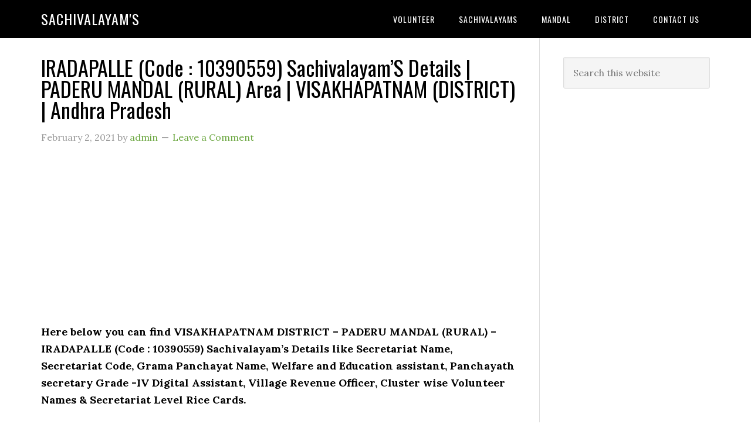

--- FILE ---
content_type: text/html; charset=UTF-8
request_url: https://sachivalayams.com/iradapalle/
body_size: 13943
content:
<!DOCTYPE html>
<html lang="en-GB">
<head >
<meta charset="UTF-8" />
<meta name="viewport" content="width=device-width, initial-scale=1" />
<meta name='robots' content='index, follow, max-image-preview:large, max-snippet:-1, max-video-preview:-1' />

	<!-- This site is optimized with the Yoast SEO plugin v26.8 - https://yoast.com/product/yoast-seo-wordpress/ -->
	<title>IRADAPALLE (Code : 10390559) Sachivalayam’S Details | PADERU MANDAL (RURAL) Area | VISAKHAPATNAM (DISTRICT) | Andhra Pradesh - Sachivalayam&#039;S</title>
	<link rel="canonical" href="https://sachivalayams.com/iradapalle/" />
	<meta property="og:locale" content="en_GB" />
	<meta property="og:type" content="article" />
	<meta property="og:title" content="IRADAPALLE (Code : 10390559) Sachivalayam’S Details | PADERU MANDAL (RURAL) Area | VISAKHAPATNAM (DISTRICT) | Andhra Pradesh - Sachivalayam&#039;S" />
	<meta property="og:description" content="Here below you can find VISAKHAPATNAM DISTRICT &#8211; PADERU MANDAL (RURAL) &#8211; IRADAPALLE (Code : 10390559) Sachivalayam’s Details like Secretariat Name, Secretariat Code, Grama Panchayat Name, Welfare and Education assistant, Panchayath secretary Grade -IV Digital Assistant, Village Revenue Officer, Cluster wise Volunteer Names &amp; Secretariat Level Rice Cards. Sachivalayams in PADERU MANDAL (RURAL) Mandal SECRETARIATS [&hellip;]" />
	<meta property="og:url" content="https://sachivalayams.com/iradapalle/" />
	<meta property="og:site_name" content="Sachivalayam&#039;S" />
	<meta property="article:published_time" content="2021-02-02T06:40:34+00:00" />
	<meta property="article:modified_time" content="2021-03-28T06:03:53+00:00" />
	<meta name="author" content="admin" />
	<meta name="twitter:card" content="summary_large_image" />
	<meta name="twitter:label1" content="Written by" />
	<meta name="twitter:data1" content="admin" />
	<meta name="twitter:label2" content="Estimated reading time" />
	<meta name="twitter:data2" content="2 minutes" />
	<script type="application/ld+json" class="yoast-schema-graph">{"@context":"https://schema.org","@graph":[{"@type":"Article","@id":"https://sachivalayams.com/iradapalle/#article","isPartOf":{"@id":"https://sachivalayams.com/iradapalle/"},"author":{"name":"admin","@id":"https://sachivalayams.com/#/schema/person/033c5562bd1679f2dd1070ee87f9455c"},"headline":"IRADAPALLE (Code : 10390559) Sachivalayam’S Details | PADERU MANDAL (RURAL) Area | VISAKHAPATNAM (DISTRICT) | Andhra Pradesh","datePublished":"2021-02-02T06:40:34+00:00","dateModified":"2021-03-28T06:03:53+00:00","mainEntityOfPage":{"@id":"https://sachivalayams.com/iradapalle/"},"wordCount":205,"commentCount":0,"publisher":{"@id":"https://sachivalayams.com/#/schema/person/033c5562bd1679f2dd1070ee87f9455c"},"keywords":["IRADAPALLE","PADERU","VISAKHAPATNAM DISTRICT"],"articleSection":["sachivalayams"],"inLanguage":"en-GB","potentialAction":[{"@type":"CommentAction","name":"Comment","target":["https://sachivalayams.com/iradapalle/#respond"]}]},{"@type":"WebPage","@id":"https://sachivalayams.com/iradapalle/","url":"https://sachivalayams.com/iradapalle/","name":"IRADAPALLE (Code : 10390559) Sachivalayam’S Details | PADERU MANDAL (RURAL) Area | VISAKHAPATNAM (DISTRICT) | Andhra Pradesh - Sachivalayam&#039;S","isPartOf":{"@id":"https://sachivalayams.com/#website"},"datePublished":"2021-02-02T06:40:34+00:00","dateModified":"2021-03-28T06:03:53+00:00","breadcrumb":{"@id":"https://sachivalayams.com/iradapalle/#breadcrumb"},"inLanguage":"en-GB","potentialAction":[{"@type":"ReadAction","target":["https://sachivalayams.com/iradapalle/"]}]},{"@type":"BreadcrumbList","@id":"https://sachivalayams.com/iradapalle/#breadcrumb","itemListElement":[{"@type":"ListItem","position":1,"name":"Home","item":"https://sachivalayams.com/"},{"@type":"ListItem","position":2,"name":"IRADAPALLE (Code : 10390559) Sachivalayam’S Details | PADERU MANDAL (RURAL) Area | VISAKHAPATNAM (DISTRICT) | Andhra Pradesh"}]},{"@type":"WebSite","@id":"https://sachivalayams.com/#website","url":"https://sachivalayams.com/","name":"SachivalayamS","description":"","publisher":{"@id":"https://sachivalayams.com/#/schema/person/033c5562bd1679f2dd1070ee87f9455c"},"potentialAction":[{"@type":"SearchAction","target":{"@type":"EntryPoint","urlTemplate":"https://sachivalayams.com/?s={search_term_string}"},"query-input":{"@type":"PropertyValueSpecification","valueRequired":true,"valueName":"search_term_string"}}],"inLanguage":"en-GB"},{"@type":["Person","Organization"],"@id":"https://sachivalayams.com/#/schema/person/033c5562bd1679f2dd1070ee87f9455c","name":"admin","image":{"@type":"ImageObject","inLanguage":"en-GB","@id":"https://sachivalayams.com/#/schema/person/image/","url":"https://secure.gravatar.com/avatar/c98ad04016fbe7ac0919e79db04debd28e01f8a3e8ae836dbb9ec7a5fca6b881?s=96&d=mm&r=g","contentUrl":"https://secure.gravatar.com/avatar/c98ad04016fbe7ac0919e79db04debd28e01f8a3e8ae836dbb9ec7a5fca6b881?s=96&d=mm&r=g","caption":"admin"},"logo":{"@id":"https://sachivalayams.com/#/schema/person/image/"},"sameAs":["https://sachivalayams.com"]}]}</script>
	<!-- / Yoast SEO plugin. -->


<link rel='dns-prefetch' href='//news.google.com' />
<link rel='dns-prefetch' href='//www.googletagmanager.com' />
<link rel='dns-prefetch' href='//fonts.googleapis.com' />
<link rel="alternate" type="application/rss+xml" title="Sachivalayam&#039;S &raquo; Feed" href="https://sachivalayams.com/feed/" />
<link rel="alternate" type="application/rss+xml" title="Sachivalayam&#039;S &raquo; Comments Feed" href="https://sachivalayams.com/comments/feed/" />
<link rel="alternate" type="application/rss+xml" title="Sachivalayam&#039;S &raquo; IRADAPALLE (Code : 10390559) Sachivalayam’S Details | PADERU MANDAL (RURAL) Area | VISAKHAPATNAM (DISTRICT) | Andhra Pradesh Comments Feed" href="https://sachivalayams.com/iradapalle/feed/" />
<link rel="alternate" title="oEmbed (JSON)" type="application/json+oembed" href="https://sachivalayams.com/wp-json/oembed/1.0/embed?url=https%3A%2F%2Fsachivalayams.com%2Firadapalle%2F" />
<link rel="alternate" title="oEmbed (XML)" type="text/xml+oembed" href="https://sachivalayams.com/wp-json/oembed/1.0/embed?url=https%3A%2F%2Fsachivalayams.com%2Firadapalle%2F&#038;format=xml" />
<style id='wp-img-auto-sizes-contain-inline-css' type='text/css'>
img:is([sizes=auto i],[sizes^="auto," i]){contain-intrinsic-size:3000px 1500px}
/*# sourceURL=wp-img-auto-sizes-contain-inline-css */
</style>

<link rel='stylesheet' id='eleven40-pro-theme-css' href='https://sachivalayams.com/wp-content/themes/eleven40-pro/style.css?ver=2.2.1' type='text/css' media='all' />
<style id='wp-emoji-styles-inline-css' type='text/css'>

	img.wp-smiley, img.emoji {
		display: inline !important;
		border: none !important;
		box-shadow: none !important;
		height: 1em !important;
		width: 1em !important;
		margin: 0 0.07em !important;
		vertical-align: -0.1em !important;
		background: none !important;
		padding: 0 !important;
	}
/*# sourceURL=wp-emoji-styles-inline-css */
</style>
<link rel='stylesheet' id='wp-block-library-css' href='https://sachivalayams.com/wp-includes/css/dist/block-library/style.min.css?ver=6.9' type='text/css' media='all' />
<style id='global-styles-inline-css' type='text/css'>
:root{--wp--preset--aspect-ratio--square: 1;--wp--preset--aspect-ratio--4-3: 4/3;--wp--preset--aspect-ratio--3-4: 3/4;--wp--preset--aspect-ratio--3-2: 3/2;--wp--preset--aspect-ratio--2-3: 2/3;--wp--preset--aspect-ratio--16-9: 16/9;--wp--preset--aspect-ratio--9-16: 9/16;--wp--preset--color--black: #000000;--wp--preset--color--cyan-bluish-gray: #abb8c3;--wp--preset--color--white: #ffffff;--wp--preset--color--pale-pink: #f78da7;--wp--preset--color--vivid-red: #cf2e2e;--wp--preset--color--luminous-vivid-orange: #ff6900;--wp--preset--color--luminous-vivid-amber: #fcb900;--wp--preset--color--light-green-cyan: #7bdcb5;--wp--preset--color--vivid-green-cyan: #00d084;--wp--preset--color--pale-cyan-blue: #8ed1fc;--wp--preset--color--vivid-cyan-blue: #0693e3;--wp--preset--color--vivid-purple: #9b51e0;--wp--preset--gradient--vivid-cyan-blue-to-vivid-purple: linear-gradient(135deg,rgb(6,147,227) 0%,rgb(155,81,224) 100%);--wp--preset--gradient--light-green-cyan-to-vivid-green-cyan: linear-gradient(135deg,rgb(122,220,180) 0%,rgb(0,208,130) 100%);--wp--preset--gradient--luminous-vivid-amber-to-luminous-vivid-orange: linear-gradient(135deg,rgb(252,185,0) 0%,rgb(255,105,0) 100%);--wp--preset--gradient--luminous-vivid-orange-to-vivid-red: linear-gradient(135deg,rgb(255,105,0) 0%,rgb(207,46,46) 100%);--wp--preset--gradient--very-light-gray-to-cyan-bluish-gray: linear-gradient(135deg,rgb(238,238,238) 0%,rgb(169,184,195) 100%);--wp--preset--gradient--cool-to-warm-spectrum: linear-gradient(135deg,rgb(74,234,220) 0%,rgb(151,120,209) 20%,rgb(207,42,186) 40%,rgb(238,44,130) 60%,rgb(251,105,98) 80%,rgb(254,248,76) 100%);--wp--preset--gradient--blush-light-purple: linear-gradient(135deg,rgb(255,206,236) 0%,rgb(152,150,240) 100%);--wp--preset--gradient--blush-bordeaux: linear-gradient(135deg,rgb(254,205,165) 0%,rgb(254,45,45) 50%,rgb(107,0,62) 100%);--wp--preset--gradient--luminous-dusk: linear-gradient(135deg,rgb(255,203,112) 0%,rgb(199,81,192) 50%,rgb(65,88,208) 100%);--wp--preset--gradient--pale-ocean: linear-gradient(135deg,rgb(255,245,203) 0%,rgb(182,227,212) 50%,rgb(51,167,181) 100%);--wp--preset--gradient--electric-grass: linear-gradient(135deg,rgb(202,248,128) 0%,rgb(113,206,126) 100%);--wp--preset--gradient--midnight: linear-gradient(135deg,rgb(2,3,129) 0%,rgb(40,116,252) 100%);--wp--preset--font-size--small: 13px;--wp--preset--font-size--medium: 20px;--wp--preset--font-size--large: 36px;--wp--preset--font-size--x-large: 42px;--wp--preset--spacing--20: 0.44rem;--wp--preset--spacing--30: 0.67rem;--wp--preset--spacing--40: 1rem;--wp--preset--spacing--50: 1.5rem;--wp--preset--spacing--60: 2.25rem;--wp--preset--spacing--70: 3.38rem;--wp--preset--spacing--80: 5.06rem;--wp--preset--shadow--natural: 6px 6px 9px rgba(0, 0, 0, 0.2);--wp--preset--shadow--deep: 12px 12px 50px rgba(0, 0, 0, 0.4);--wp--preset--shadow--sharp: 6px 6px 0px rgba(0, 0, 0, 0.2);--wp--preset--shadow--outlined: 6px 6px 0px -3px rgb(255, 255, 255), 6px 6px rgb(0, 0, 0);--wp--preset--shadow--crisp: 6px 6px 0px rgb(0, 0, 0);}:where(.is-layout-flex){gap: 0.5em;}:where(.is-layout-grid){gap: 0.5em;}body .is-layout-flex{display: flex;}.is-layout-flex{flex-wrap: wrap;align-items: center;}.is-layout-flex > :is(*, div){margin: 0;}body .is-layout-grid{display: grid;}.is-layout-grid > :is(*, div){margin: 0;}:where(.wp-block-columns.is-layout-flex){gap: 2em;}:where(.wp-block-columns.is-layout-grid){gap: 2em;}:where(.wp-block-post-template.is-layout-flex){gap: 1.25em;}:where(.wp-block-post-template.is-layout-grid){gap: 1.25em;}.has-black-color{color: var(--wp--preset--color--black) !important;}.has-cyan-bluish-gray-color{color: var(--wp--preset--color--cyan-bluish-gray) !important;}.has-white-color{color: var(--wp--preset--color--white) !important;}.has-pale-pink-color{color: var(--wp--preset--color--pale-pink) !important;}.has-vivid-red-color{color: var(--wp--preset--color--vivid-red) !important;}.has-luminous-vivid-orange-color{color: var(--wp--preset--color--luminous-vivid-orange) !important;}.has-luminous-vivid-amber-color{color: var(--wp--preset--color--luminous-vivid-amber) !important;}.has-light-green-cyan-color{color: var(--wp--preset--color--light-green-cyan) !important;}.has-vivid-green-cyan-color{color: var(--wp--preset--color--vivid-green-cyan) !important;}.has-pale-cyan-blue-color{color: var(--wp--preset--color--pale-cyan-blue) !important;}.has-vivid-cyan-blue-color{color: var(--wp--preset--color--vivid-cyan-blue) !important;}.has-vivid-purple-color{color: var(--wp--preset--color--vivid-purple) !important;}.has-black-background-color{background-color: var(--wp--preset--color--black) !important;}.has-cyan-bluish-gray-background-color{background-color: var(--wp--preset--color--cyan-bluish-gray) !important;}.has-white-background-color{background-color: var(--wp--preset--color--white) !important;}.has-pale-pink-background-color{background-color: var(--wp--preset--color--pale-pink) !important;}.has-vivid-red-background-color{background-color: var(--wp--preset--color--vivid-red) !important;}.has-luminous-vivid-orange-background-color{background-color: var(--wp--preset--color--luminous-vivid-orange) !important;}.has-luminous-vivid-amber-background-color{background-color: var(--wp--preset--color--luminous-vivid-amber) !important;}.has-light-green-cyan-background-color{background-color: var(--wp--preset--color--light-green-cyan) !important;}.has-vivid-green-cyan-background-color{background-color: var(--wp--preset--color--vivid-green-cyan) !important;}.has-pale-cyan-blue-background-color{background-color: var(--wp--preset--color--pale-cyan-blue) !important;}.has-vivid-cyan-blue-background-color{background-color: var(--wp--preset--color--vivid-cyan-blue) !important;}.has-vivid-purple-background-color{background-color: var(--wp--preset--color--vivid-purple) !important;}.has-black-border-color{border-color: var(--wp--preset--color--black) !important;}.has-cyan-bluish-gray-border-color{border-color: var(--wp--preset--color--cyan-bluish-gray) !important;}.has-white-border-color{border-color: var(--wp--preset--color--white) !important;}.has-pale-pink-border-color{border-color: var(--wp--preset--color--pale-pink) !important;}.has-vivid-red-border-color{border-color: var(--wp--preset--color--vivid-red) !important;}.has-luminous-vivid-orange-border-color{border-color: var(--wp--preset--color--luminous-vivid-orange) !important;}.has-luminous-vivid-amber-border-color{border-color: var(--wp--preset--color--luminous-vivid-amber) !important;}.has-light-green-cyan-border-color{border-color: var(--wp--preset--color--light-green-cyan) !important;}.has-vivid-green-cyan-border-color{border-color: var(--wp--preset--color--vivid-green-cyan) !important;}.has-pale-cyan-blue-border-color{border-color: var(--wp--preset--color--pale-cyan-blue) !important;}.has-vivid-cyan-blue-border-color{border-color: var(--wp--preset--color--vivid-cyan-blue) !important;}.has-vivid-purple-border-color{border-color: var(--wp--preset--color--vivid-purple) !important;}.has-vivid-cyan-blue-to-vivid-purple-gradient-background{background: var(--wp--preset--gradient--vivid-cyan-blue-to-vivid-purple) !important;}.has-light-green-cyan-to-vivid-green-cyan-gradient-background{background: var(--wp--preset--gradient--light-green-cyan-to-vivid-green-cyan) !important;}.has-luminous-vivid-amber-to-luminous-vivid-orange-gradient-background{background: var(--wp--preset--gradient--luminous-vivid-amber-to-luminous-vivid-orange) !important;}.has-luminous-vivid-orange-to-vivid-red-gradient-background{background: var(--wp--preset--gradient--luminous-vivid-orange-to-vivid-red) !important;}.has-very-light-gray-to-cyan-bluish-gray-gradient-background{background: var(--wp--preset--gradient--very-light-gray-to-cyan-bluish-gray) !important;}.has-cool-to-warm-spectrum-gradient-background{background: var(--wp--preset--gradient--cool-to-warm-spectrum) !important;}.has-blush-light-purple-gradient-background{background: var(--wp--preset--gradient--blush-light-purple) !important;}.has-blush-bordeaux-gradient-background{background: var(--wp--preset--gradient--blush-bordeaux) !important;}.has-luminous-dusk-gradient-background{background: var(--wp--preset--gradient--luminous-dusk) !important;}.has-pale-ocean-gradient-background{background: var(--wp--preset--gradient--pale-ocean) !important;}.has-electric-grass-gradient-background{background: var(--wp--preset--gradient--electric-grass) !important;}.has-midnight-gradient-background{background: var(--wp--preset--gradient--midnight) !important;}.has-small-font-size{font-size: var(--wp--preset--font-size--small) !important;}.has-medium-font-size{font-size: var(--wp--preset--font-size--medium) !important;}.has-large-font-size{font-size: var(--wp--preset--font-size--large) !important;}.has-x-large-font-size{font-size: var(--wp--preset--font-size--x-large) !important;}
/*# sourceURL=global-styles-inline-css */
</style>

<style id='classic-theme-styles-inline-css' type='text/css'>
/*! This file is auto-generated */
.wp-block-button__link{color:#fff;background-color:#32373c;border-radius:9999px;box-shadow:none;text-decoration:none;padding:calc(.667em + 2px) calc(1.333em + 2px);font-size:1.125em}.wp-block-file__button{background:#32373c;color:#fff;text-decoration:none}
/*# sourceURL=/wp-includes/css/classic-themes.min.css */
</style>
<link rel='stylesheet' id='wp-components-css' href='https://sachivalayams.com/wp-includes/css/dist/components/style.min.css?ver=6.9' type='text/css' media='all' />
<link rel='stylesheet' id='godaddy-styles-css' href='https://sachivalayams.com/wp-content/plugins/coblocks/includes/Dependencies/GoDaddy/Styles/build/latest.css?ver=2.0.2' type='text/css' media='all' />
<link rel='stylesheet' id='dashicons-css' href='https://sachivalayams.com/wp-includes/css/dashicons.min.css?ver=6.9' type='text/css' media='all' />
<link rel='stylesheet' id='google-fonts-css' href='//fonts.googleapis.com/css?family=Lora%3A400%2C700%7COswald%3A400&#038;ver=3.6.1' type='text/css' media='all' />
<script type="text/javascript" src="https://sachivalayams.com/wp-includes/js/jquery/jquery.min.js?ver=3.7.1" id="jquery-core-js"></script>
<script type="text/javascript" src="https://sachivalayams.com/wp-includes/js/jquery/jquery-migrate.min.js?ver=3.4.1" id="jquery-migrate-js"></script>
<script type="text/javascript" src="https://sachivalayams.com/wp-content/themes/eleven40-pro/js/responsive-menu.js?ver=1.0.0" id="eleven40-responsive-menu-js"></script>

<!-- Google tag (gtag.js) snippet added by Site Kit -->
<!-- Google Analytics snippet added by Site Kit -->
<script type="text/javascript" src="https://www.googletagmanager.com/gtag/js?id=GT-T5P29QM" id="google_gtagjs-js" async></script>
<script type="text/javascript" id="google_gtagjs-js-after">
/* <![CDATA[ */
window.dataLayer = window.dataLayer || [];function gtag(){dataLayer.push(arguments);}
gtag("set","linker",{"domains":["sachivalayams.com"]});
gtag("js", new Date());
gtag("set", "developer_id.dZTNiMT", true);
gtag("config", "GT-T5P29QM", {"googlesitekit_post_type":"post"});
//# sourceURL=google_gtagjs-js-after
/* ]]> */
</script>
<link rel="https://api.w.org/" href="https://sachivalayams.com/wp-json/" /><link rel="alternate" title="JSON" type="application/json" href="https://sachivalayams.com/wp-json/wp/v2/posts/45870" /><link rel="EditURI" type="application/rsd+xml" title="RSD" href="https://sachivalayams.com/xmlrpc.php?rsd" />
<link rel='shortlink' href='https://sachivalayams.com/?p=45870' />
<meta name="generator" content="Site Kit by Google 1.170.0" /><script type="text/javascript">//<![CDATA[
  function external_links_in_new_windows_loop() {
    if (!document.links) {
      document.links = document.getElementsByTagName('a');
    }
    var change_link = false;
    var force = '';
    var ignore = '';

    for (var t=0; t<document.links.length; t++) {
      var all_links = document.links[t];
      change_link = false;
      
      if(document.links[t].hasAttribute('onClick') == false) {
        // forced if the address starts with http (or also https), but does not link to the current domain
        if(all_links.href.search(/^http/) != -1 && all_links.href.search('sachivalayams.com') == -1 && all_links.href.search(/^#/) == -1) {
          // console.log('Changed ' + all_links.href);
          change_link = true;
        }
          
        if(force != '' && all_links.href.search(force) != -1) {
          // forced
          // console.log('force ' + all_links.href);
          change_link = true;
        }
        
        if(ignore != '' && all_links.href.search(ignore) != -1) {
          // console.log('ignore ' + all_links.href);
          // ignored
          change_link = false;
        }

        if(change_link == true) {
          // console.log('Changed ' + all_links.href);
          document.links[t].setAttribute('onClick', 'javascript:window.open(\'' + all_links.href.replace(/'/g, '') + '\', \'_blank\', \'noopener\'); return false;');
          document.links[t].removeAttribute('target');
        }
      }
    }
  }
  
  // Load
  function external_links_in_new_windows_load(func)
  {  
    var oldonload = window.onload;
    if (typeof window.onload != 'function'){
      window.onload = func;
    } else {
      window.onload = function(){
        oldonload();
        func();
      }
    }
  }

  external_links_in_new_windows_load(external_links_in_new_windows_loop);
  //]]></script>

<script>document.cookie = 'quads_browser_width='+screen.width;</script><link rel="icon" href="https://sachivalayams.com/wp-content/themes/eleven40-pro/images/favicon.ico" />
<link rel="pingback" href="https://sachivalayams.com/xmlrpc.php" />
<!-- Global site tag (gtag.js) - Google Analytics -->
<script async src="https://www.googletagmanager.com/gtag/js?id=G-11DGFKJWWM"></script>
<script>
  window.dataLayer = window.dataLayer || [];
  function gtag(){dataLayer.push(arguments);}
  gtag('js', new Date());

  gtag('config', 'G-11DGFKJWWM');
</script>


<script data-ad-client="ca-pub-9132933522470685" async src="https://pagead2.googlesyndication.com/pagead/js/adsbygoogle.js"></script>


<!-- Global site tag (gtag.js) - Google Analytics -->
<script async src="https://www.googletagmanager.com/gtag/js?id=UA-208205602-1"></script>
<script>
  window.dataLayer = window.dataLayer || [];
  function gtag(){dataLayer.push(arguments);}
  gtag('js', new Date());

  gtag('config', 'UA-208205602-1');
</script>
<meta name="google-site-verification" content="jQcYGAtOIHA1D350X5UyckNT6Dzj6VGMcnCBkhrTVlg">
<!-- Google AdSense meta tags added by Site Kit -->
<meta name="google-adsense-platform-account" content="ca-host-pub-2644536267352236">
<meta name="google-adsense-platform-domain" content="sitekit.withgoogle.com">
<!-- End Google AdSense meta tags added by Site Kit -->
<style type="text/css">.recentcomments a{display:inline !important;padding:0 !important;margin:0 !important;}</style>
<!-- Google Tag Manager snippet added by Site Kit -->
<script type="text/javascript">
/* <![CDATA[ */

			( function( w, d, s, l, i ) {
				w[l] = w[l] || [];
				w[l].push( {'gtm.start': new Date().getTime(), event: 'gtm.js'} );
				var f = d.getElementsByTagName( s )[0],
					j = d.createElement( s ), dl = l != 'dataLayer' ? '&l=' + l : '';
				j.async = true;
				j.src = 'https://www.googletagmanager.com/gtm.js?id=' + i + dl;
				f.parentNode.insertBefore( j, f );
			} )( window, document, 'script', 'dataLayer', 'GTM-WWKBSMCC' );
			
/* ]]> */
</script>

<!-- End Google Tag Manager snippet added by Site Kit -->

<!-- BEGIN Analytics Insights v6.3.12 - https://wordpress.org/plugins/analytics-insights/ -->
<script async src="https://www.googletagmanager.com/gtag/js?id=G-MJHQY7B9LT"></script>
<script>
  window.dataLayer = window.dataLayer || [];
  function gtag(){dataLayer.push(arguments);}
  gtag('js', new Date());
  gtag('config', 'G-MJHQY7B9LT');
  if (window.performance) {
    var timeSincePageLoad = Math.round(performance.now());
    gtag('event', 'timing_complete', {
      'name': 'load',
      'value': timeSincePageLoad,
      'event_category': 'JS Dependencies'
    });
  }
</script>
<!-- END Analytics Insights -->
</head>
<body class="wp-singular post-template-default single single-post postid-45870 single-format-standard wp-theme-genesis wp-child-theme-eleven40-pro header-full-width content-sidebar genesis-breadcrumbs-hidden genesis-footer-widgets-hidden eleven40-pro-green">		<!-- Google Tag Manager (noscript) snippet added by Site Kit -->
		<noscript>
			<iframe src="https://www.googletagmanager.com/ns.html?id=GTM-WWKBSMCC" height="0" width="0" style="display:none;visibility:hidden"></iframe>
		</noscript>
		<!-- End Google Tag Manager (noscript) snippet added by Site Kit -->
		<div class="site-container"><header class="site-header"><div class="wrap"><div class="title-area"><p class="site-title"><a href="https://sachivalayams.com/">Sachivalayam&#039;S</a></p></div><nav class="nav-primary" aria-label="Main"><div class="wrap"><ul id="menu-primary-menu" class="menu genesis-nav-menu menu-primary"><li id="menu-item-61245" class="menu-item menu-item-type-taxonomy menu-item-object-category menu-item-has-children menu-item-61245"><a href="https://sachivalayams.com/category/volunteer/"><span >Volunteer</span></a>
<ul class="sub-menu">
	<li id="menu-item-61583" class="menu-item menu-item-type-custom menu-item-object-custom menu-item-61583"><a href="https://sachivalayam.in/volunteer/"><span >Volunteer Contact Numbers</span></a></li>
</ul>
</li>
<li id="menu-item-58848" class="menu-item menu-item-type-taxonomy menu-item-object-category current-post-ancestor current-menu-parent current-post-parent menu-item-58848"><a href="https://sachivalayams.com/category/sachivalayams/"><span >sachivalayams</span></a></li>
<li id="menu-item-58849" class="menu-item menu-item-type-taxonomy menu-item-object-category menu-item-58849"><a href="https://sachivalayams.com/category/mandal/"><span >Mandal</span></a></li>
<li id="menu-item-58850" class="menu-item menu-item-type-taxonomy menu-item-object-category menu-item-58850"><a href="https://sachivalayams.com/category/district/"><span >District</span></a></li>
<li id="menu-item-58847" class="menu-item menu-item-type-post_type menu-item-object-page menu-item-58847"><a href="https://sachivalayams.com/contact-us/"><span >CONTACT US</span></a></li>
</ul></div></nav></div></header><div class="site-inner"><div class="wrap"><div class="content-sidebar-wrap"><main class="content"><article class="post-45870 post type-post status-publish format-standard category-sachivalayams tag-iradapalle tag-paderu tag-visakhapatnam-district entry" aria-label="IRADAPALLE (Code : 10390559) Sachivalayam’S Details | PADERU MANDAL (RURAL) Area | VISAKHAPATNAM (DISTRICT) | Andhra Pradesh"><header class="entry-header"><h1 class="entry-title">IRADAPALLE (Code : 10390559) Sachivalayam’S Details | PADERU MANDAL (RURAL) Area | VISAKHAPATNAM (DISTRICT) | Andhra Pradesh</h1>
<p class="entry-meta"><time class="entry-time">February 2, 2021</time> by <span class="entry-author"><a href="https://sachivalayams.com/author/harshameruva/" class="entry-author-link" rel="author"><span class="entry-author-name">admin</span></a></span> <span class="entry-comments-link"><a href="https://sachivalayams.com/iradapalle/#respond">Leave a Comment</a></span> </p></header><div class="entry-content">
<!-- WP QUADS Content Ad Plugin v. 2.0.98.1 -->
<div class="quads-location quads-ad1" id="quads-ad1" style="float:none;margin:0px;">
<script async src="https://pagead2.googlesyndication.com/pagead/js/adsbygoogle.js"></script>
<!-- Sachi-Begining-of-Post -->
<ins class="adsbygoogle"
     style="display:block"
     data-ad-client="ca-pub-9132933522470685"
     data-ad-slot="7186127125"
     data-ad-format="auto"
     data-full-width-responsive="true"></ins>
<script>
     (adsbygoogle = window.adsbygoogle || []).push({});
</script>
</div>
<p><strong>Here below you can find VISAKHAPATNAM DISTRICT &#8211; PADERU MANDAL (RURAL) &#8211; IRADAPALLE (Code : 10390559) Sachivalayam’s Details like Secretariat Name, Secretariat Code, Grama Panchayat Name, Welfare and Education assistant, Panchayath secretary Grade -IV Digital Assistant, Village Revenue Officer, Cluster wise Volunteer Names &amp; Secretariat Level Rice Cards.</strong></p>
<p><strong><a href="https://sachivalayams.com/paderu-rural/"><span style="color: #0000ff; background-color: #ccffff;"><span style="font-size: 16pt; font-family: tahoma, arial, helvetica, sans-serif;">Sachivalayams in <span style="color: #ff00ff;">PADERU </span><span style="color: #ff00ff;"><span style="color: #003366;">MANDAL</span> <span style="color: #008000;"><span style="color: #0000ff;">(</span>RURAL<span style="color: #0000ff;">)</span></span> <span style="color: #ff0000;">Mandal</span></span></span></span></a></strong></p>
<p><strong><a href="https://sachivalayams.com/visakhapatnam/"><span style="color: #0000ff; background-color: #ccffcc;"><span style="font-size: 16pt; font-family: verdana, geneva, sans-serif;">SECRETARIATS in <span style="color: #ff0000;">VISAKHAPATNAM <span style="color: #003366;">DISTRICT</span></span> <span style="color: #008000;"><span style="color: #0000ff;">(</span>RURAL</span> &amp; <span style="color: #ff0000;">URBAN<span style="color: #0000ff;">)</span></span></span></span></a></strong></p>
<hr />
<h1 style="text-align: center;"><strong><span style="font-size: 20pt;"><span style="font-family: verdana, geneva, sans-serif; color: #000080;"><span style="color: #ff0000;">VISAKHAPATNAM </span><span style="color: #800080;">DISTRICT </span><span style="color: #0000ff;">PADERU </span></span></span><span style="font-size: 20pt;"><span style="font-family: verdana, geneva, sans-serif; color: #000080;"><span style="color: #ff9900;"><span style="color: #000080;">(</span><span style="color: #ff0000;">RURAL</span><span style="color: #000080;">)</span></span> <span style="color: #ff00ff;"><span style="color: #008000;">MANDAL</span></span></span></span><span style="font-size: 20pt; color: #ff00ff;"><span style="font-family: verdana, geneva, sans-serif;"> IRADAPALLE </span></span><span style="font-size: 20pt;"><span style="font-family: verdana, geneva, sans-serif; color: #000080;">SECRETARIAT DETAILS</span></span></strong></h1>
<h1 style="text-align: center;"><strong><span style="font-family: 'trebuchet ms', geneva, sans-serif;">Secretariat Code : <span style="color: #ff0000;">10390559</span></span></strong></h1>
<h1 style="text-align: center;"><strong><span style="font-family: 'trebuchet ms', geneva, sans-serif;">Secretariat Name :<span style="color: #0000ff;"> IRADAPALLE </span></span></strong></h1>
<h4><strong><span style="text-decoration: underline;"><span style="color: #ff0000;"><span style="text-decoration-line: underline;"><span style="font-size: 16pt; font-family: tahoma, arial, helvetica, sans-serif;">Grama <span style="color: #0000ff; text-decoration: underline;">Panchayat</span> <span style="color: #ff00ff; text-decoration: underline;">Name(<span style="color: #33cccc; text-decoration: underline;">S</span>)</span></span></span></span></span></strong></h4>
<p><strong><span style="font-size: 16pt; font-family: tahoma, arial, helvetica, sans-serif;"><span style="color: #008000;">• IRADAPALLE<br />
</span></span></strong></p>
<p><strong><span style="font-size: 16pt; font-family: tahoma, arial, helvetica, sans-serif;"><span style="color: #008000;">• BADIMELA</span></span></strong></p>
<hr />
<h3 style="text-align: center;"><strong><span style="background-color: #ff00ff;"><span style="color: #ffff00;"><span style="font-family: 'comic sans ms', sans-serif;">Welfare and Education assistant</span></span></span></strong></h3>
<p><strong><span style="font-size: 16pt; font-family: tahoma, arial, helvetica, sans-serif;"></p>
<p/>User : 10390559WEA</span></strong></p>
<p><strong><span style="font-size: 16pt; font-family: tahoma, arial, helvetica, sans-serif;">Name : KILLO ARJUN</span></strong></p>
<p><strong><span style="font-size: 16pt; font-family: tahoma, arial, helvetica, sans-serif;">Mobile : ******5775</span></strong></p>
<hr />
<h3 style="text-align: center;"><strong><span style="background-color: #008000;"><span style="color: #ffff99; font-family: 'comic sans ms', sans-serif;">Panchayath secretary Grade -IV Digital Assistant</span></span></strong></h3>
<p><strong><span style="font-size: 16pt; font-family: tahoma, arial, helvetica, sans-serif;"></p>
<p/>User : 10390559PDA</span></strong></p>
<p><strong><span style="font-size: 16pt; font-family: tahoma, arial, helvetica, sans-serif;">Name : BUKKA SATHISH KUMAR</span></strong></p>
<p><strong><span style="font-size: 16pt; font-family: tahoma, arial, helvetica, sans-serif;">Mobile : ******3495</span></strong></p>
<!-- WP QUADS Content Ad Plugin v. 2.0.98.1 -->
<div class="quads-location quads-ad3" id="quads-ad3" style="float:none;margin:0px;">
<script async src="https://pagead2.googlesyndication.com/pagead/js/adsbygoogle.js"></script>
<!-- Sachi-Middle -->
<ins class="adsbygoogle"
     style="display:block"
     data-ad-client="ca-pub-9132933522470685"
     data-ad-slot="3246882115"
     data-ad-format="auto"
     data-full-width-responsive="true"></ins>
<script>
     (adsbygoogle = window.adsbygoogle || []).push({});
</script>
</div>

<hr />
<h3 style="text-align: center;"><strong><span style="background-color: #000080;"><span style="color: #ffff00;"><span style="font-family: 'comic sans ms', sans-serif;">Village Revenue Officer</span></span></span></strong></h3>
<p><strong><span style="font-size: 16pt; font-family: tahoma, arial, helvetica, sans-serif;"></p>
<p/>User : 10390559VRO</span></strong></p>
<p><strong><span style="font-size: 16pt; font-family: tahoma, arial, helvetica, sans-serif;">Name : KUDA GOVARDHAN</span></strong></p>
<p><strong><span style="font-size: 16pt; font-family: tahoma, arial, helvetica, sans-serif;">Mobile : ******0220</span></strong></p>
<hr />
<h1 style="text-align: center;"><strong><span style="text-decoration-line: underline; color: #ff00ff;"><span style="background-color: #ccffff; font-family: verdana, geneva, sans-serif;">Cluster wise Volunteer Names</span></span></strong></h1>
<table width="569">
<thead>
<tr>
<td><strong>S.No</strong></td>
<td><strong>Volunteer ID</strong></td>
<td><strong>Volunteer Name</strong></td>
<td><strong>Clu ster</strong></td>
</tr>
<tr>
<td><strong>   1   </strong></td>
<td><strong>   2   </strong></td>
<td><strong>   3   </strong></td>
<td><strong>   4   </strong></td>
</tr>
</thead>
<tbody>
<tr>
<td><strong>1</strong></td>
<td><strong>******0278</strong></td>
<td><strong>KORRA SOWJANYA KUMARI</strong></td>
<td><strong>23</strong></td>
</tr>
<tr>
<td><strong>2</strong></td>
<td><strong>******6933</strong></td>
<td><strong>GADUGU VIJAYAKUMARI</strong></td>
<td><strong>22</strong></td>
</tr>
<tr>
<td><strong>3</strong></td>
<td><strong>******4714</strong></td>
<td><strong>MAJJI SIMHACHALAM</strong></td>
<td><strong>21</strong></td>
</tr>
<tr>
<td><strong>4</strong></td>
<td><strong>******8792</strong></td>
<td><strong>GALLELI RATNALAMMA</strong></td>
<td><strong>20</strong></td>
</tr>
<tr>
<td><strong>5</strong></td>
<td><strong>******3485</strong></td>
<td><strong>KATARI SIMHACHALAM NAIDU</strong></td>
<td><strong>19</strong></td>
</tr>
<tr>
<td><strong>6</strong></td>
<td><strong>******7579</strong></td>
<td><strong>RANDI BHANUSANKAR</strong></td>
<td><strong>18</strong></td>
</tr>
<tr>
<td><strong>7</strong></td>
<td><strong>******6812</strong></td>
<td><strong>KAKARI ASHOK KUMAR</strong></td>
<td><strong>17</strong></td>
</tr>
<tr>
<td><strong>8</strong></td>
<td><strong>******3909</strong></td>
<td><strong>VANTHALA NAGESWARARAO</strong></td>
<td><strong>16</strong></td>
</tr>
<tr>
<td><strong>9</strong></td>
<td><strong>******6203</strong></td>
<td><strong>MUDILI SUDHARANI</strong></td>
<td><strong>15</strong></td>
</tr>
<tr>
<td><strong>10</strong></td>
<td><strong>******9983</strong></td>
<td><strong>PENDELI MODAKONDAMMA</strong></td>
<td><strong>14</strong></td>
</tr>
<tr>
<td><strong>11</strong></td>
<td><strong>******6859</strong></td>
<td><strong>PANGI SRINIVASA RAO</strong></td>
<td><strong>13</strong></td>
</tr>
<tr>
<td><strong>12</strong></td>
<td><strong>******6992</strong></td>
<td><strong>KORRA JANSI LAXMI</strong></td>
<td><strong>12</strong></td>
</tr>
<tr>
<td><strong>13</strong></td>
<td><strong>******4131</strong></td>
<td><strong>MAHESH BABU RANDI RANDI</strong></td>
<td><strong>11</strong></td>
</tr>
<tr>
<td><strong>14</strong></td>
<td><strong>******0067</strong></td>
<td><strong>MARRI SUBBARAO</strong></td>
<td><strong>10</strong></td>
</tr>
<tr>
<td><strong>15</strong></td>
<td><strong>******5922</strong></td>
<td><strong>KIMUDU BHARATHI</strong></td>
<td><strong>9</strong></td>
</tr>
<tr>
<td><strong>16</strong></td>
<td><strong>******6832</strong></td>
<td><strong>PALASI VENKATARAMANA</strong></td>
<td><strong>8</strong></td>
</tr>
<tr>
<td><strong>17</strong></td>
<td><strong>******4714</strong></td>
<td><strong>MAJJI SIMHACHALAM</strong></td>
<td><strong>7</strong></td>
</tr>
<tr>
<td><strong>18</strong></td>
<td><strong>******8943</strong></td>
<td><strong>VANTHALA MATYAKONDAM NAIDU</strong></td>
<td><strong>6</strong></td>
</tr>
<tr>
<td><strong>19</strong></td>
<td><strong>******7149</strong></td>
<td><strong>GADUGU SATYANARAYANA</strong></td>
<td><strong>5</strong></td>
</tr>
<tr>
<td><strong>20</strong></td>
<td><strong>******0953</strong></td>
<td><strong>VANTHALA RADHAMANI</strong></td>
<td><strong>4</strong></td>
</tr>
<tr>
<td><strong>21</strong></td>
<td><strong>******8929</strong></td>
<td><strong>KORRU PAVANI KUMARI</strong></td>
<td><strong>3</strong></td>
</tr>
<tr>
<td><strong>22</strong></td>
<td><strong>******4060</strong></td>
<td><strong>VANTHALA NOOKARAJU</strong></td>
<td><strong>2</strong></td>
</tr>
<tr>
<td><strong>23</strong></td>
<td><strong>******4211</strong></td>
<td><strong>KATARI VERAVENKATA SATYANARAYA</strong></td>
<td><strong>1</strong></td>
</tr>
</tbody>
</table>
<hr />
<p><strong><span style="font-family: 'comic sans ms', sans-serif; font-size: 16pt; color: #ff0000;">For any queries regarding this topic, please tell us through below comment session.</span></strong>
<!-- WP QUADS Content Ad Plugin v. 2.0.98.1 -->
<div class="quads-location quads-ad4" id="quads-ad4" style="float:none;margin:0px;">
<script async src="https://pagead2.googlesyndication.com/pagead/js/adsbygoogle.js"></script>
<ins class="adsbygoogle"
     style="display:block"
     data-ad-format="autorelaxed"
     data-ad-client="ca-pub-9132933522470685"
     data-ad-slot="5259866626"></ins>
<script>
     (adsbygoogle = window.adsbygoogle || []).push({});
</script>
</div>

<!--<rdf:RDF xmlns:rdf="http://www.w3.org/1999/02/22-rdf-syntax-ns#"
			xmlns:dc="http://purl.org/dc/elements/1.1/"
			xmlns:trackback="http://madskills.com/public/xml/rss/module/trackback/">
		<rdf:Description rdf:about="https://sachivalayams.com/iradapalle/"
    dc:identifier="https://sachivalayams.com/iradapalle/"
    dc:title="IRADAPALLE (Code : 10390559) Sachivalayam’S Details | PADERU MANDAL (RURAL) Area | VISAKHAPATNAM (DISTRICT) | Andhra Pradesh"
    trackback:ping="https://sachivalayams.com/iradapalle/trackback/" />
</rdf:RDF>-->
</div><footer class="entry-footer"><p class="entry-meta"><span class="entry-categories">Filed Under: <a href="https://sachivalayams.com/category/sachivalayams/" rel="category tag">sachivalayams</a></span> <span class="entry-tags">Tagged With: <a href="https://sachivalayams.com/tag/iradapalle/" rel="tag">IRADAPALLE</a>, <a href="https://sachivalayams.com/tag/paderu/" rel="tag">PADERU</a>, <a href="https://sachivalayams.com/tag/visakhapatnam-district/" rel="tag">VISAKHAPATNAM DISTRICT</a></span></p></footer></article>	<div id="respond" class="comment-respond">
		<h3 id="reply-title" class="comment-reply-title">Leave a Reply <small><a rel="nofollow" id="cancel-comment-reply-link" href="/iradapalle/#respond" style="display:none;">Cancel reply</a></small></h3><form action="https://sachivalayams.com/wp-comments-post.php" method="post" id="commentform" class="comment-form"><p class="comment-notes"><span id="email-notes">Your email address will not be published.</span> <span class="required-field-message">Required fields are marked <span class="required">*</span></span></p><p class="comment-form-comment"><label for="comment">Comment <span class="required">*</span></label> <textarea id="comment" name="comment" cols="45" rows="8" maxlength="65525" required></textarea></p><p class="comment-form-author"><label for="author">Name <span class="required">*</span></label> <input id="author" name="author" type="text" value="" size="30" maxlength="245" autocomplete="name" required /></p>
<p class="comment-form-email"><label for="email">Email <span class="required">*</span></label> <input id="email" name="email" type="email" value="" size="30" maxlength="100" aria-describedby="email-notes" autocomplete="email" required /></p>
<p class="comment-form-url"><label for="url">Website</label> <input id="url" name="url" type="url" value="" size="30" maxlength="200" autocomplete="url" /></p>
<p class="comment-form-cookies-consent"><input id="wp-comment-cookies-consent" name="wp-comment-cookies-consent" type="checkbox" value="yes" /> <label for="wp-comment-cookies-consent">Save my name, email, and website in this browser for the next time I comment.</label></p>
<p class="form-submit"><input name="submit" type="submit" id="submit" class="submit" value="Post Comment" /> <input type='hidden' name='comment_post_ID' value='45870' id='comment_post_ID' />
<input type='hidden' name='comment_parent' id='comment_parent' value='0' />
</p><p style="display: none;"><input type="hidden" id="akismet_comment_nonce" name="akismet_comment_nonce" value="950e5d12a5" /></p><p style="display: none !important;" class="akismet-fields-container" data-prefix="ak_"><label>&#916;<textarea name="ak_hp_textarea" cols="45" rows="8" maxlength="100"></textarea></label><input type="hidden" id="ak_js_1" name="ak_js" value="198"/><script>document.getElementById( "ak_js_1" ).setAttribute( "value", ( new Date() ).getTime() );</script></p></form>	</div><!-- #respond -->
	</main><aside class="sidebar sidebar-primary widget-area" role="complementary" aria-label="Primary Sidebar"><section id="search-2" class="widget widget_search"><div class="widget-wrap"><form class="search-form" method="get" action="https://sachivalayams.com/" role="search"><input class="search-form-input" type="search" name="s" id="searchform-1" placeholder="Search this website"><input class="search-form-submit" type="submit" value="Search"><meta content="https://sachivalayams.com/?s={s}"></form></div></section>
<section id="custom_html-2" class="widget_text widget widget_custom_html"><div class="widget_text widget-wrap"><div class="textwidget custom-html-widget"><script async src="https://pagead2.googlesyndication.com/pagead/js/adsbygoogle.js"></script>
<!-- Sachi-Top-At-Right-Side -->
<ins class="adsbygoogle"
     style="display:block"
     data-ad-client="ca-pub-9132933522470685"
     data-ad-slot="7835341307"
     data-ad-format="auto"
     data-full-width-responsive="true"></ins>
<script>
     (adsbygoogle = window.adsbygoogle || []).push({});
</script></div></div></section>
<section id="text-2" class="widget widget_text"><div class="widget-wrap"><h4 class="widget-title widgettitle">District Wise Sachivalayam&#8217;s</h4>
			<div class="textwidget"><p><strong><span style="color: #0000ff;"><a style="color: #0000ff;" href="https://sachivalayams.com/srikakulam/">SRIKAKULAM</a></span></strong></p>
<p><strong><span style="color: #0000ff;"><a style="color: #0000ff;" href="https://sachivalayams.com/vijayanagaram/">VIZIANAGARAM</a></span></strong></p>
<p><strong><span style="color: #0000ff;"><a style="color: #0000ff;" href="https://sachivalayams.com/visakhapatnam/">VISAKHAPATNAM</a></span></strong></p>
<p><strong><span style="color: #0000ff;"><a style="color: #0000ff;" href="https://sachivalayams.com/east-godavari/">EAST GODAVARI</a></span></strong></p>
<p><strong><span style="color: #0000ff;"><a style="color: #0000ff;" href="https://sachivalayams.com/west-godavari/">WEST GODAVARI</a></span></strong></p>
<p><strong><span style="color: #0000ff;"><a style="color: #0000ff;" href="https://sachivalayams.com/krishna/">KRISHNA</a></span></strong></p>
<p><strong><span style="color: #0000ff;"><a style="color: #0000ff;" href="https://sachivalayams.com/guntur/">GUNTUR</a></span></strong></p>
<p><strong><span style="color: #0000ff;"><a style="color: #0000ff;" href="https://sachivalayams.com/prakasam/">PRAKASAM</a></span></strong></p>
<p><strong><span style="color: #0000ff;"><a style="color: #0000ff;" href="https://sachivalayams.com/nellore/">NELLORE</a></span></strong></p>
<p><strong><span style="color: #0000ff;"><a style="color: #0000ff;" href="https://sachivalayams.com/chittoor/">CHITTOOR</a></span></strong></p>
<p><strong><span style="color: #0000ff;"><a style="color: #0000ff;" href="https://sachivalayams.com/kadapa/">KADAPA</a></span></strong></p>
<p><strong><span style="color: #0000ff;"><a style="color: #0000ff;" href="https://sachivalayams.com/ananthapur/">ANANTHAPUR</a></span></strong></p>
<p><strong><span style="color: #0000ff;"><a style="color: #0000ff;" href="https://sachivalayams.com/kurnool/">KURNOOL</a></span></strong></p>
</div>
		</div></section>

		<section id="recent-posts-2" class="widget widget_recent_entries"><div class="widget-wrap">
		<h4 class="widget-title widgettitle">Recent Posts</h4>

		<ul>
											<li>
					<a href="https://sachivalayams.com/seva-mitra/">Volunteer Seva Mitra &#8211; Seva Ratna &#8211; Seva Vajra Grades for 2023 Year Update &#038; 2022 List</a>
									</li>
											<li>
					<a href="https://sachivalayams.com/pension/">YSR PENSION KANUKA &#8211; Helpline Numbers (District wise) &#8211; Key Contacts</a>
									</li>
											<li>
					<a href="https://sachivalayams.com/apply/">AP Grama/Ward Volunteers Details Phase-I &#038; Phase-II</a>
									</li>
											<li>
					<a href="https://sachivalayams.com/apbocwwb/">APBOCWWB Deputy Commissioners of Labour Directory (Contact Details Dist wise)</a>
									</li>
											<li>
					<a href="https://sachivalayams.com/ysr-bhima-complaints/">YSR BHIMA DISTRICT WISE CONTACT DETAILS OF CALL CENTRES</a>
									</li>
					</ul>

		</div></section>
<section id="categories-2" class="widget widget_categories"><div class="widget-wrap"><h4 class="widget-title widgettitle">Categories</h4>

			<ul>
					<li class="cat-item cat-item-14555"><a href="https://sachivalayams.com/category/aadhar-card/">Aadhar Card</a>
</li>
	<li class="cat-item cat-item-14558"><a href="https://sachivalayams.com/category/contact/">Contact</a>
</li>
	<li class="cat-item cat-item-3"><a href="https://sachivalayams.com/category/district/">District</a>
</li>
	<li class="cat-item cat-item-4"><a href="https://sachivalayams.com/category/mandal/">Mandal</a>
</li>
	<li class="cat-item cat-item-14553"><a href="https://sachivalayams.com/category/navaratnalu/">Navaratnalu</a>
</li>
	<li class="cat-item cat-item-14559"><a href="https://sachivalayams.com/category/news/">News</a>
</li>
	<li class="cat-item cat-item-14557"><a href="https://sachivalayams.com/category/online-status/">Online Status</a>
</li>
	<li class="cat-item cat-item-14556"><a href="https://sachivalayams.com/category/pan-card/">PAN Card</a>
</li>
	<li class="cat-item cat-item-2"><a href="https://sachivalayams.com/category/sachivalayams/">sachivalayams</a>
</li>
	<li class="cat-item cat-item-14551"><a href="https://sachivalayams.com/category/telangana/">Telangana</a>
</li>
	<li class="cat-item cat-item-14552"><a href="https://sachivalayams.com/category/volunteer/">Volunteer</a>
</li>
			</ul>

			</div></section>
<section id="pages-3" class="widget widget_pages"><div class="widget-wrap"><h4 class="widget-title widgettitle">Pages</h4>

			<ul>
				<li class="page_item page-item-58838"><a href="https://sachivalayams.com/about-us/">About Us</a></li>
<li class="page_item page-item-61970"><a href="https://sachivalayams.com/buy-adspace/">Buy Adspace</a></li>
<li class="page_item page-item-58835"><a href="https://sachivalayams.com/contact-us/">CONTACT US</a></li>
<li class="page_item page-item-58840"><a href="https://sachivalayams.com/disclaimer/">Disclaimer</a></li>
<li class="page_item page-item-61977"><a href="https://sachivalayams.com/disable-ads/">Hide Ads for Premium Members</a></li>
<li class="page_item page-item-67"><a href="https://sachivalayams.com/">KNOW YOUR SECRETARIAT | మీ సచివాలయం గురించి తెలుసుకోండి</a></li>
<li class="page_item page-item-58842"><a href="https://sachivalayams.com/privacy-policy/">Privacy Policy</a></li>
			</ul>

			</div></section>
<section id="custom_html-3" class="widget_text widget widget_custom_html"><div class="widget_text widget-wrap"><div class="textwidget custom-html-widget"><script async src="https://pagead2.googlesyndication.com/pagead/js/adsbygoogle.js"></script>
<!-- Sachi-Bottom -->
<ins class="adsbygoogle"
     style="display:block"
     data-ad-client="ca-pub-9132933522470685"
     data-ad-slot="3438453809"
     data-ad-format="auto"
     data-full-width-responsive="true"></ins>
<script>
     (adsbygoogle = window.adsbygoogle || []).push({});
</script></div></div></section>
<section id="recent-comments-3" class="widget widget_recent_comments"><div class="widget-wrap"><h4 class="widget-title widgettitle">Recent Comments</h4>
<ul id="recentcomments"><li class="recentcomments"><span class="comment-author-link">S.KAMES</span> on <a href="https://sachivalayams.com/ramachandrapuram-2/#comment-38672">RAMACHANDRAPURAM (Code : 10190430) Sachivalayam’s Details | GARA MANDAL (RURAL) Area | SRIKAKULAM (DISTRICT) | Andhra Pradesh</a></li><li class="recentcomments"><span class="comment-author-link">Rambabu. K</span> on <a href="https://sachivalayams.com/telaprolu/#comment-38486">TELAPROLU (Code : 10790413) Sachivalayam Details | TENALI MANDAL (RURAL) Area | GUNTUR (DISTRICT) | Andhra Pradesh</a></li><li class="recentcomments"><span class="comment-author-link">Satish</span> on <a href="https://sachivalayams.com/nagaraju-peta/#comment-38409">NAGARAJU PETA (Code : 1060051) Sachivalayam’s Details | KAKINADA (URBAN) MANDAL | EAST GODAVARI DISTRICT | Andhra Pradesh</a></li><li class="recentcomments"><span class="comment-author-link">Eamani Venkateswarlu</span> on <a href="https://sachivalayams.com/guntupalem/#comment-38259">GUNTUPALEM (Code : 10790243) Sachivalayam Details | SAVALYAPURAM MANDAL (RURAL) Area | GUNTUR (DISTRICT) | Andhra Pradesh</a></li><li class="recentcomments"><span class="comment-author-link">S.KAMES</span> on <a href="https://sachivalayams.com/ramachandrapuram-2/#comment-38231">RAMACHANDRAPURAM (Code : 10190430) Sachivalayam’s Details | GARA MANDAL (RURAL) Area | SRIKAKULAM (DISTRICT) | Andhra Pradesh</a></li><li class="recentcomments"><span class="comment-author-link">Uma Maheswara Rao</span> on <a href="https://sachivalayams.com/butchayyapeta/#comment-38190">BUTCHAYYAPETA (Code : 10390366) Sachivalayam’S Details | BUTCHAYYAPETA MANDAL (RURAL) Area | VISAKHAPATNAM (DISTRICT) | Andhra Pradesh</a></li><li class="recentcomments"><span class="comment-author-link">Manmadha Rao Yarnagula</span> on <a href="https://sachivalayams.com/srikakulam-urban/#comment-37993">SECRETARIATS in SRIKAKULAM (URBAN) MANDAL | SRIKAKULAM DISTRICT</a></li><li class="recentcomments"><span class="comment-author-link">rangarao</span> on <a href="https://sachivalayams.com/ramachandrapuram-2/#comment-37805">RAMACHANDRAPURAM (Code : 10190430) Sachivalayam’s Details | GARA MANDAL (RURAL) Area | SRIKAKULAM (DISTRICT) | Andhra Pradesh</a></li><li class="recentcomments"><span class="comment-author-link">P,DAMODARA RAO</span> on <a href="https://sachivalayams.com/ramachandrapuram-2/#comment-37803">RAMACHANDRAPURAM (Code : 10190430) Sachivalayam’s Details | GARA MANDAL (RURAL) Area | SRIKAKULAM (DISTRICT) | Andhra Pradesh</a></li><li class="recentcomments"><span class="comment-author-link">Mvrkr</span> on <a href="https://sachivalayams.com/poranki5/#comment-37657">PORANKI5 (Code : 10690549) Sachivalayam’S Details | PENAMALURU MANDAL (RURAL) Area | KRISHNA (DISTRICT) | Andhra Pradesh</a></li><li class="recentcomments"><span class="comment-author-link">prasanna</span> on <a href="https://sachivalayams.com/kappala-venkanna-centre-02/#comment-37485">KAPPALA VENKANNA CENTRE-02 (Code : 1081017) Sachivalayam’s Details | TANUKU (URBAN) | WEST GODAVARI DISTRICT | Andhra Pradesh</a></li><li class="recentcomments"><span class="comment-author-link">chatti seetarama chandramurthy</span> on <a href="https://sachivalayams.com/gottamangalapuram/#comment-37479">GOTTAMANGALAPURAM (Code : 10190597) Sachivalayam’s Details | PALAKONDA MANDAL (RURAL) Area | SRIKAKULAM (DISTRICT) | Andhra Pradesh</a></li><li class="recentcomments"><span class="comment-author-link">chatti seetarama chandramurthy</span> on <a href="https://sachivalayams.com/gottamangalapuram/#comment-37478">GOTTAMANGALAPURAM (Code : 10190597) Sachivalayam’s Details | PALAKONDA MANDAL (RURAL) Area | SRIKAKULAM (DISTRICT) | Andhra Pradesh</a></li><li class="recentcomments"><span class="comment-author-link">Chollangi. వెంకటేశ్వరావు</span> on <a href="https://sachivalayams.com/cheediga1/#comment-37472">CHEEDIGA1 (Code : 10490412) Sachivalayam’S Details | KAKINADA RURAL MANDAL (RURAL) Area | EAST GODAVARI (DISTRICT) | Andhra Pradesh</a></li><li class="recentcomments"><span class="comment-author-link">Chandrasekhar Jallu</span> on <a href="https://sachivalayams.com/regidi/#comment-36872">REGIDI (Code : 10190780) Sachivalayam’s Details | R.AMADALAVALASA MANDAL (RURAL) Area | SRIKAKULAM (DISTRICT) | Andhra Pradesh</a></li><li class="recentcomments"><span class="comment-author-link">Murali</span> on <a href="https://sachivalayams.com/v-v-r-peta/#comment-36824">V.V.R.PETA (Code : 10190167) Sachivalayam’s Details | VANGARA MANDAL (RURAL) Area | SRIKAKULAM (DISTRICT) | Andhra Pradesh</a></li><li class="recentcomments"><span class="comment-author-link">Jyothi</span> on <a href="https://sachivalayams.com/venu-gopala-swamy-street/#comment-36622">VENU GOPALA SWAMY STREET (Code : 1063005) Sachivalayam’s Details | PITHAPURAM (URBAN) MANDAL | EAST GODAVARI DISTRICT | Andhra Pradesh</a></li><li class="recentcomments"><span class="comment-author-link">venkata rama raju tirumalaraju</span> on <a href="https://sachivalayams.com/gopalapatnam-2/#comment-36338">GOPALAPATNAM (Code : 10390098) Sachivalayam’S Details | PAYAKARAOPETA MANDAL (RURAL) Area | VISAKHAPATNAM (DISTRICT) | Andhra Pradesh</a></li><li class="recentcomments"><span class="comment-author-link">Vidya Sri</span> on <a href="https://sachivalayams.com/vepagunta-2/#comment-36117">VEPAGUNTA (Code : 1086492) Sachivalayam’s Details | GREATER VISHAKA MANDAL | VISAKHAPATNAM DISTRICT | Andhra Pradesh</a></li><li class="recentcomments"><span class="comment-author-link">K.siva</span> on <a href="https://sachivalayams.com/venkatapuram-3/#comment-36055">VENKATAPURAM (Code : 1018022) Sachivalayam Details | YEMMIGANUR (URBAN) MANDAL | KURNOOL (DISTRICT) | Andhra Pradesh</a></li><li class="recentcomments"><span class="comment-author-link">Sugurappakinikiri</span> on <a href="https://sachivalayams.com/adoni-urban/#comment-35960">Sachivalayams in ADONI (URBAN) Mandal | KURNOOL (DISTRICT)</a></li><li class="recentcomments"><span class="comment-author-link">V.S.THOPALLI</span> on <a href="https://sachivalayams.com/padmanabham-rural/#comment-35949">Sachivalayams in PADMANABHAM (RURAL) Mandal | Visakhapatnam (DISTRICT)</a></li><li class="recentcomments"><span class="comment-author-link">Pavan</span> on <a href="https://sachivalayams.com/ashok-nagar/#comment-35822">ASHOK NAGAR (Code : 1123020) BADVEL Mandal Municipality Areas | KADAPA (DISTRICT) | Sachivalayam Details</a></li><li class="recentcomments"><span class="comment-author-link">Rekham Sridevi</span> on <a href="https://sachivalayams.com/samba-siva-nagar-colony-02/#comment-35815">SAMBA SIVA NAGAR COLONY-02 (Code : 1025002) SachivalayamS Details | PONNUR MUNICIPALITY | GUNTUR DISTRICT | Andhra Pradesh</a></li><li class="recentcomments"><span class="comment-author-link">Mounika</span> on <a href="https://sachivalayams.com/gudapalli2/#comment-35813">GUDAPALLI2 (Code : 10490920) Sachivalayam’S Details | MALKIPURAM MANDAL (RURAL) Area | EAST GODAVARI (DISTRICT) | Andhra Pradesh</a></li><li class="recentcomments"><span class="comment-author-link">Kamesh r</span> on <a href="https://sachivalayams.com/ramachandrapuram-2/#comment-35808">RAMACHANDRAPURAM (Code : 10190430) Sachivalayam’s Details | GARA MANDAL (RURAL) Area | SRIKAKULAM (DISTRICT) | Andhra Pradesh</a></li><li class="recentcomments"><span class="comment-author-link">PAKKI DAMODARA RAO</span> on <a href="https://sachivalayams.com/ramachandrapuram-2/#comment-35801">RAMACHANDRAPURAM (Code : 10190430) Sachivalayam’s Details | GARA MANDAL (RURAL) Area | SRIKAKULAM (DISTRICT) | Andhra Pradesh</a></li><li class="recentcomments"><span class="comment-author-link">Siva</span> on <a href="https://sachivalayams.com/sampara/#comment-35800">SAMPARA (Code : 10490192) Sachivalayam’S Details | PEDAPUDI MANDAL (RURAL) Area | EAST GODAVARI (DISTRICT) | Andhra Pradesh</a></li><li class="recentcomments"><span class="comment-author-link">R.Bala krishna</span> on <a href="https://sachivalayams.com/adivithakellapadu-02/#comment-35794">ADIVITHAKELLAPADU-02 (Code : 1021179) SachivalayamS Details | GUNTUR MUNICIPAL CORPORATION | GUNTUR DISTRICT | Andhra Pradesh</a></li><li class="recentcomments"><span class="comment-author-link">Svijaya kumar</span> on <a href="https://sachivalayams.com/kothapalli-3/#comment-35778">KOTHAPALLI (Code : 11090335) Sachivalayam Details | KUPPAM MANDAL (RURAL) | CHITTOOR DISTRICT | Andhra Pradesh</a></li></ul></div></section>
</aside></div></div></div><footer class="site-footer"><div class="wrap"><p>Copyright &#xA9;&nbsp;2026 · <a href="http://my.studiopress.com/themes/eleven40/">eleven40 Pro Theme</a> on <a href="https://www.studiopress.com/">Genesis Framework</a> · <a href="https://wordpress.org/">WordPress</a> · <a rel="nofollow" href="https://sachivalayams.com/wp-login.php">Log in</a></p></div></footer></div><script type="speculationrules">
{"prefetch":[{"source":"document","where":{"and":[{"href_matches":"/*"},{"not":{"href_matches":["/wp-*.php","/wp-admin/*","/wp-content/uploads/*","/wp-content/*","/wp-content/plugins/*","/wp-content/themes/eleven40-pro/*","/wp-content/themes/genesis/*","/*\\?(.+)"]}},{"not":{"selector_matches":"a[rel~=\"nofollow\"]"}},{"not":{"selector_matches":".no-prefetch, .no-prefetch a"}}]},"eagerness":"conservative"}]}
</script>

<!-- Sign in with Google button added by Site Kit -->
		<style>
		.googlesitekit-sign-in-with-google__frontend-output-button{max-width:320px}
		</style>
		<script type="text/javascript" src="https://accounts.google.com/gsi/client"></script>
<script type="text/javascript">
/* <![CDATA[ */
(()=>{async function handleCredentialResponse(response){try{const res=await fetch('https://sachivalayams.com/wp-login.php?action=googlesitekit_auth',{method:'POST',headers:{'Content-Type':'application/x-www-form-urlencoded'},body:new URLSearchParams(response)});/* Preserve comment text in case of redirect after login on a page with a Sign in with Google button in the WordPress comments. */ const commentText=document.querySelector('#comment')?.value;const postId=document.querySelectorAll('.googlesitekit-sign-in-with-google__comments-form-button')?.[0]?.className?.match(/googlesitekit-sign-in-with-google__comments-form-button-postid-(\d+)/)?.[1];if(!! commentText?.length){sessionStorage.setItem(`siwg-comment-text-${postId}`,commentText);}location.reload();}catch(error){console.error(error);}}if(typeof google !=='undefined'){google.accounts.id.initialize({client_id:'335049152996-0mol8s0vqfekvslt45g87qgcro119gq3.apps.googleusercontent.com',callback:handleCredentialResponse,library_name:'Site-Kit'});}const defaultButtonOptions={"theme":"outline","text":"signin_with","shape":"rectangular"};document.querySelectorAll('.googlesitekit-sign-in-with-google__frontend-output-button').forEach((siwgButtonDiv)=>{const buttonOptions={shape:siwgButtonDiv.getAttribute('data-googlesitekit-siwg-shape')|| defaultButtonOptions.shape,text:siwgButtonDiv.getAttribute('data-googlesitekit-siwg-text')|| defaultButtonOptions.text,theme:siwgButtonDiv.getAttribute('data-googlesitekit-siwg-theme')|| defaultButtonOptions.theme,};if(typeof google !=='undefined'){google.accounts.id.renderButton(siwgButtonDiv,buttonOptions);}});/* If there is a matching saved comment text in sessionStorage,restore it to the comment field and remove it from sessionStorage. */ const postId=document.body.className.match(/postid-(\d+)/)?.[1];const commentField=document.querySelector('#comment');const commentText=sessionStorage.getItem(`siwg-comment-text-${postId}`);if(commentText?.length && commentField && !! postId){commentField.value=commentText;sessionStorage.removeItem(`siwg-comment-text-${postId}`);}})();
/* ]]> */
</script>

<!-- End Sign in with Google button added by Site Kit -->
<script type="text/javascript" src="https://sachivalayams.com/wp-content/plugins/coblocks/dist/js/coblocks-animation.js?ver=3.1.16" id="coblocks-animation-js"></script>
<script type="text/javascript" src="https://sachivalayams.com/wp-includes/js/comment-reply.min.js?ver=6.9" id="comment-reply-js" async="async" data-wp-strategy="async" fetchpriority="low"></script>

<!-- Google Reader Revenue Manager snippet added by Site Kit -->
<script type="text/javascript" id="google_swgjs-js-before">
/* <![CDATA[ */
(self.SWG_BASIC=self.SWG_BASIC||[]).push(basicSubscriptions=>{basicSubscriptions.init({"type":"NewsArticle","isPartOfType":["Product"],"isPartOfProductId":"CAoww6zCDA:openaccess","clientOptions":{"theme":"light","lang":"en-GB"}});});
//# sourceURL=google_swgjs-js-before
/* ]]> */
</script>
<script type="text/javascript" src="https://news.google.com/swg/js/v1/swg-basic.js" id="google_swgjs-js" async="async" data-wp-strategy="async"></script>

<!-- End Google Reader Revenue Manager snippet added by Site Kit -->
<script type="text/javascript" src="https://sachivalayams.com/wp-content/plugins/quick-adsense-reloaded/assets/js/ads.js?ver=2.0.98.1" id="quads-ads-js"></script>
<script defer type="text/javascript" src="https://sachivalayams.com/wp-content/plugins/akismet/_inc/akismet-frontend.js?ver=1762970556" id="akismet-frontend-js"></script>
<script id="wp-emoji-settings" type="application/json">
{"baseUrl":"https://s.w.org/images/core/emoji/17.0.2/72x72/","ext":".png","svgUrl":"https://s.w.org/images/core/emoji/17.0.2/svg/","svgExt":".svg","source":{"concatemoji":"https://sachivalayams.com/wp-includes/js/wp-emoji-release.min.js?ver=6.9"}}
</script>
<script type="module">
/* <![CDATA[ */
/*! This file is auto-generated */
const a=JSON.parse(document.getElementById("wp-emoji-settings").textContent),o=(window._wpemojiSettings=a,"wpEmojiSettingsSupports"),s=["flag","emoji"];function i(e){try{var t={supportTests:e,timestamp:(new Date).valueOf()};sessionStorage.setItem(o,JSON.stringify(t))}catch(e){}}function c(e,t,n){e.clearRect(0,0,e.canvas.width,e.canvas.height),e.fillText(t,0,0);t=new Uint32Array(e.getImageData(0,0,e.canvas.width,e.canvas.height).data);e.clearRect(0,0,e.canvas.width,e.canvas.height),e.fillText(n,0,0);const a=new Uint32Array(e.getImageData(0,0,e.canvas.width,e.canvas.height).data);return t.every((e,t)=>e===a[t])}function p(e,t){e.clearRect(0,0,e.canvas.width,e.canvas.height),e.fillText(t,0,0);var n=e.getImageData(16,16,1,1);for(let e=0;e<n.data.length;e++)if(0!==n.data[e])return!1;return!0}function u(e,t,n,a){switch(t){case"flag":return n(e,"\ud83c\udff3\ufe0f\u200d\u26a7\ufe0f","\ud83c\udff3\ufe0f\u200b\u26a7\ufe0f")?!1:!n(e,"\ud83c\udde8\ud83c\uddf6","\ud83c\udde8\u200b\ud83c\uddf6")&&!n(e,"\ud83c\udff4\udb40\udc67\udb40\udc62\udb40\udc65\udb40\udc6e\udb40\udc67\udb40\udc7f","\ud83c\udff4\u200b\udb40\udc67\u200b\udb40\udc62\u200b\udb40\udc65\u200b\udb40\udc6e\u200b\udb40\udc67\u200b\udb40\udc7f");case"emoji":return!a(e,"\ud83e\u1fac8")}return!1}function f(e,t,n,a){let r;const o=(r="undefined"!=typeof WorkerGlobalScope&&self instanceof WorkerGlobalScope?new OffscreenCanvas(300,150):document.createElement("canvas")).getContext("2d",{willReadFrequently:!0}),s=(o.textBaseline="top",o.font="600 32px Arial",{});return e.forEach(e=>{s[e]=t(o,e,n,a)}),s}function r(e){var t=document.createElement("script");t.src=e,t.defer=!0,document.head.appendChild(t)}a.supports={everything:!0,everythingExceptFlag:!0},new Promise(t=>{let n=function(){try{var e=JSON.parse(sessionStorage.getItem(o));if("object"==typeof e&&"number"==typeof e.timestamp&&(new Date).valueOf()<e.timestamp+604800&&"object"==typeof e.supportTests)return e.supportTests}catch(e){}return null}();if(!n){if("undefined"!=typeof Worker&&"undefined"!=typeof OffscreenCanvas&&"undefined"!=typeof URL&&URL.createObjectURL&&"undefined"!=typeof Blob)try{var e="postMessage("+f.toString()+"("+[JSON.stringify(s),u.toString(),c.toString(),p.toString()].join(",")+"));",a=new Blob([e],{type:"text/javascript"});const r=new Worker(URL.createObjectURL(a),{name:"wpTestEmojiSupports"});return void(r.onmessage=e=>{i(n=e.data),r.terminate(),t(n)})}catch(e){}i(n=f(s,u,c,p))}t(n)}).then(e=>{for(const n in e)a.supports[n]=e[n],a.supports.everything=a.supports.everything&&a.supports[n],"flag"!==n&&(a.supports.everythingExceptFlag=a.supports.everythingExceptFlag&&a.supports[n]);var t;a.supports.everythingExceptFlag=a.supports.everythingExceptFlag&&!a.supports.flag,a.supports.everything||((t=a.source||{}).concatemoji?r(t.concatemoji):t.wpemoji&&t.twemoji&&(r(t.twemoji),r(t.wpemoji)))});
//# sourceURL=https://sachivalayams.com/wp-includes/js/wp-emoji-loader.min.js
/* ]]> */
</script>
</body></html>


<!-- Page supported by LiteSpeed Cache 7.7 on 2026-01-21 19:44:51 -->

--- FILE ---
content_type: text/html; charset=utf-8
request_url: https://www.google.com/recaptcha/api2/aframe
body_size: 267
content:
<!DOCTYPE HTML><html><head><meta http-equiv="content-type" content="text/html; charset=UTF-8"></head><body><script nonce="dfdOjbkppz8Njp9s9izw5Q">/** Anti-fraud and anti-abuse applications only. See google.com/recaptcha */ try{var clients={'sodar':'https://pagead2.googlesyndication.com/pagead/sodar?'};window.addEventListener("message",function(a){try{if(a.source===window.parent){var b=JSON.parse(a.data);var c=clients[b['id']];if(c){var d=document.createElement('img');d.src=c+b['params']+'&rc='+(localStorage.getItem("rc::a")?sessionStorage.getItem("rc::b"):"");window.document.body.appendChild(d);sessionStorage.setItem("rc::e",parseInt(sessionStorage.getItem("rc::e")||0)+1);localStorage.setItem("rc::h",'1769024695315');}}}catch(b){}});window.parent.postMessage("_grecaptcha_ready", "*");}catch(b){}</script></body></html>